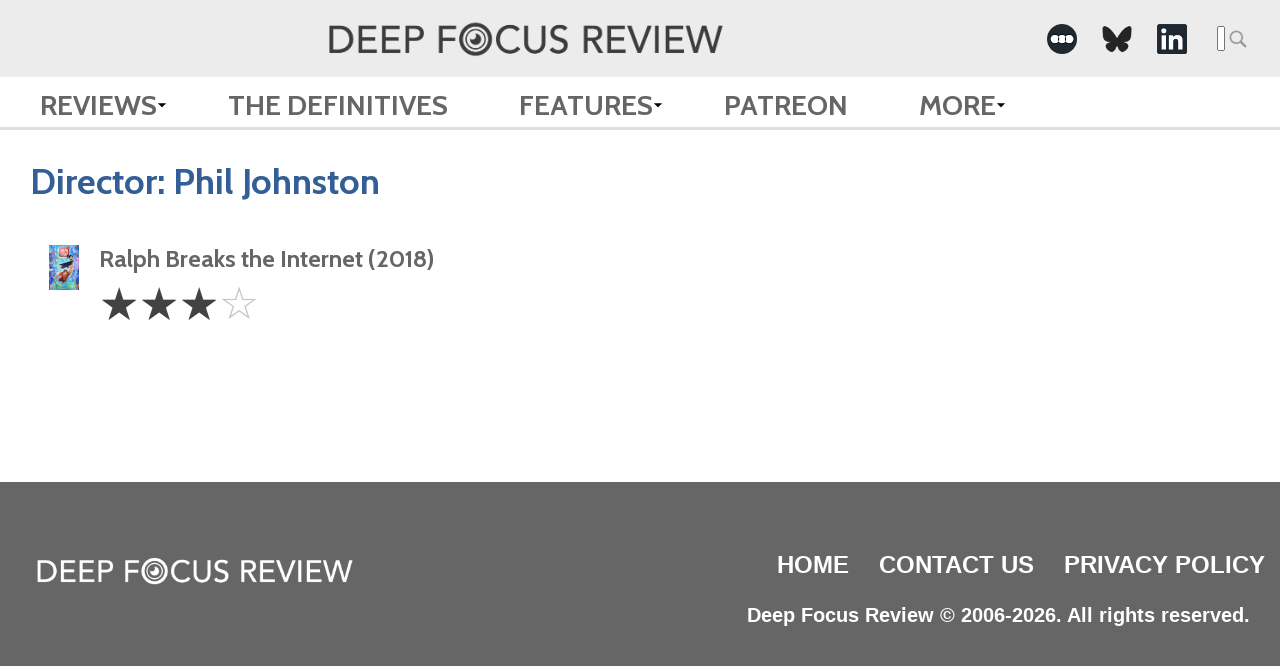

--- FILE ---
content_type: text/html; charset=UTF-8
request_url: https://www.deepfocusreview.com/director/phil-johnston/
body_size: 6087
content:


<!DOCTYPE HTML>
<html lang="en-US" class="no-js">
	<head>
		<meta charset="utf-8">
		
		<meta name="content-type" value="text/html">
		<meta name="viewport" content="width=device-width, initial-scale=1.0">
		<link rel="apple-touch-icon" sizes="57x57" href="https://www.deepfocusreview.com/wp-content/themes/dfr-2024/img/favicon/apple-icon-57x57.png">
		<link rel="apple-touch-icon" sizes="60x60" href="https://www.deepfocusreview.com/wp-content/themes/dfr-2024/img/favicon/apple-icon-60x60.png">
		<link rel="apple-touch-icon" sizes="72x72" href="https://www.deepfocusreview.com/wp-content/themes/dfr-2024/img/favicon/apple-icon-72x72.png">
		<link rel="apple-touch-icon" sizes="76x76" href="https://www.deepfocusreview.com/wp-content/themes/dfr-2024/img/favicon/apple-icon-76x76.png">
		<link rel="apple-touch-icon" sizes="114x114" href="https://www.deepfocusreview.com/wp-content/themes/dfr-2024/img/favicon/apple-icon-114x114.png">
		<link rel="apple-touch-icon" sizes="120x120" href="https://www.deepfocusreview.com/wp-content/themes/dfr-2024/img/favicon/apple-icon-120x120.png">
		<link rel="apple-touch-icon" sizes="144x144" href="https://www.deepfocusreview.com/wp-content/themes/dfr-2024/img/favicon/apple-icon-144x144.png">
		<link rel="apple-touch-icon" sizes="152x152" href="https://www.deepfocusreview.com/wp-content/themes/dfr-2024/img/favicon/apple-icon-152x152.png">
		<link rel="apple-touch-icon" sizes="180x180" href="https://www.deepfocusreview.com/wp-content/themes/dfr-2024/img/favicon/apple-icon-180x180.png">
		<link rel="icon" type="image/png" sizes="192x192"  href="https://www.deepfocusreview.com/wp-content/themes/dfr-2024/img/favicon/android-icon-192x192.png">
		<link rel="icon" type="image/png" sizes="32x32" href="https://www.deepfocusreview.com/wp-content/themes/dfr-2024/img/favicon/favicon-32x32.png">
		<link rel="icon" type="image/png" sizes="96x96" href="https://www.deepfocusreview.com/wp-content/themes/dfr-2024/img/favicon/favicon-96x96.png">
		<link rel="icon" type="image/png" sizes="16x16" href="https://www.deepfocusreview.com/wp-content/themes/dfr-2024/img/favicon/favicon-16x16.png">
		<!-- link rel="manifest" href="/img/favicon/manifest.json" -->
		<meta name="msapplication-TileColor" content="#ffffff">
		<meta name="msapplication-TileImage" content="https://www.deepfocusreview.com/wp-content/themes/dfr-2024/img/favicon/ms-icon-144x144.png">
		<meta name="theme-color" content="#ffffff">
		<script>
		  (function(i,s,o,g,r,a,m){i['GoogleAnalyticsObject']=r;i[r]=i[r]||function(){
		  (i[r].q=i[r].q||[]).push(arguments)},i[r].l=1*new Date();a=s.createElement(o),
		  m=s.getElementsByTagName(o)[0];a.async=1;a.src=g;m.parentNode.insertBefore(a,m)
		  })(window,document,'script','https://www.google-analytics.com/analytics.js','ga');

		  ga('create', 'UA-88334915-1', 'auto');
		  ga('send', 'pageview');
		</script>
		<meta name="google-site-verification" content="hpQVlg79AN8SSYt08SsU3KOKoFQER29ITO6dg8bPl6g" />
		<meta name="description" content="List of reviews featuring director Phil Johnston.">
		<!-- start head -->
		<link rel="dns-prefetch" href="//cdn.hu-manity.co" />
		<!-- Cookie Compliance -->
		<script type="text/javascript">var huOptions = {"appID":"wwwdeepfocusreviewcom-8a62dda","currentLanguage":"en","blocking":false,"globalCookie":false,"isAdmin":false,"privacyConsent":true,"forms":[]};</script>
		<script type="text/javascript" src="https://cdn.hu-manity.co/hu-banner.min.js"></script><meta name='robots' content='noindex, follow' />

	<!-- This site is optimized with the Yoast SEO Premium plugin v26.5 (Yoast SEO v26.5) - https://yoast.com/wordpress/plugins/seo/ -->
	<title>Phil Johnston Archives | Deep Focus Review</title>
	<meta property="og:locale" content="en_US" />
	<meta property="og:type" content="article" />
	<meta property="og:title" content="Phil Johnston Archives" />
	<meta property="og:url" content="https://www.deepfocusreview.com/director/phil-johnston/" />
	<meta property="og:site_name" content="Deep Focus Review" />
	<meta name="twitter:card" content="summary_large_image" />
	<script type="application/ld+json" class="yoast-schema-graph">{"@context":"https://schema.org","@graph":[{"@type":"CollectionPage","@id":"https://www.deepfocusreview.com/director/phil-johnston/","url":"https://www.deepfocusreview.com/director/phil-johnston/","name":"Phil Johnston Archives | Deep Focus Review","isPartOf":{"@id":"https://www.deepfocusreview.com/#website"},"primaryImageOfPage":{"@id":"https://www.deepfocusreview.com/director/phil-johnston/#primaryimage"},"image":{"@id":"https://www.deepfocusreview.com/director/phil-johnston/#primaryimage"},"thumbnailUrl":"https://www.deepfocusreview.com/wp-content/uploads/2018/02/wreck-it-ralph-2-poster.jpg","breadcrumb":{"@id":"https://www.deepfocusreview.com/director/phil-johnston/#breadcrumb"},"inLanguage":"en-US"},{"@type":"ImageObject","inLanguage":"en-US","@id":"https://www.deepfocusreview.com/director/phil-johnston/#primaryimage","url":"https://www.deepfocusreview.com/wp-content/uploads/2018/02/wreck-it-ralph-2-poster.jpg","contentUrl":"https://www.deepfocusreview.com/wp-content/uploads/2018/02/wreck-it-ralph-2-poster.jpg","width":200,"height":300,"caption":"wreck-it-ralph-2-poster"},{"@type":"BreadcrumbList","@id":"https://www.deepfocusreview.com/director/phil-johnston/#breadcrumb","itemListElement":[{"@type":"ListItem","position":1,"name":"Home","item":"https://www.deepfocusreview.com/"},{"@type":"ListItem","position":2,"name":"Phil Johnston"}]},{"@type":"WebSite","@id":"https://www.deepfocusreview.com/#website","url":"https://www.deepfocusreview.com/","name":"Deep Focus Review","description":"Movie Reviews, Essays, and Analysis","publisher":{"@id":"https://www.deepfocusreview.com/#organization"},"alternateName":"DFR","potentialAction":[{"@type":"SearchAction","target":{"@type":"EntryPoint","urlTemplate":"https://www.deepfocusreview.com/?s={search_term_string}"},"query-input":{"@type":"PropertyValueSpecification","valueRequired":true,"valueName":"search_term_string"}}],"inLanguage":"en-US"},{"@type":"Organization","@id":"https://www.deepfocusreview.com/#organization","name":"Deep Focus Review","alternateName":"DFR","url":"https://www.deepfocusreview.com/","logo":{"@type":"ImageObject","inLanguage":"en-US","@id":"https://www.deepfocusreview.com/#/schema/logo/image/","url":"https://www.deepfocusreview.com/wp-content/uploads/2024/10/cropped-DFR-Favicon-5.png","contentUrl":"https://www.deepfocusreview.com/wp-content/uploads/2024/10/cropped-DFR-Favicon-5.png","width":512,"height":512,"caption":"Deep Focus Review"},"image":{"@id":"https://www.deepfocusreview.com/#/schema/logo/image/"},"sameAs":["https://www.instagram.com/deepfocusreview/","https://letterboxd.com/deepfocusreview/","https://www.linkedin.com/company/deep-focus-review/","https://www.threads.net/@deepfocusreview","https://bsky.app/profile/deepfocusreview.bsky.social"],"description":"Brian Eggert is a Tomatometer-Approved critic who writes about classic, independent, and mainstream cinema on Deep Focus Review. If you’re looking for new release recommendations or an appreciation of a longtime favorite, check out his in-depth essays, histories, and critical analyses. Deep Focus Review celebrates the movies you love and the hidden gems you have yet to discover.","email":"brian@deepfocusreview.com","legalName":"Deep Focus Review, LLC","foundingDate":"2007-01-01","numberOfEmployees":{"@type":"QuantitativeValue","minValue":"1","maxValue":"10"},"publishingPrinciples":"https://www.deepfocusreview.com/about/"}]}</script>
	<!-- / Yoast SEO Premium plugin. -->


<link rel='dns-prefetch' href='//www.deepfocusreview.com' />
<link rel='dns-prefetch' href='//www.googletagmanager.com' />
<link rel='dns-prefetch' href='//fonts.googleapis.com' />
<link rel='dns-prefetch' href='//pagead2.googlesyndication.com' />
<link rel="alternate" type="application/rss+xml" title="Deep Focus Review &raquo; Feed" href="https://www.deepfocusreview.com/feed/" />
<link rel="alternate" type="application/rss+xml" title="Deep Focus Review &raquo; Comments Feed" href="https://www.deepfocusreview.com/comments/feed/" />
<link rel="alternate" type="application/rss+xml" title="Deep Focus Review &raquo; Phil Johnston Director Feed" href="https://www.deepfocusreview.com/director/phil-johnston/feed/" />
<style id='wp-img-auto-sizes-contain-inline-css' type='text/css'>
img:is([sizes=auto i],[sizes^="auto," i]){contain-intrinsic-size:3000px 1500px}
/*# sourceURL=wp-img-auto-sizes-contain-inline-css */
</style>
<style id='wp-block-library-inline-css' type='text/css'>
:root{--wp-block-synced-color:#7a00df;--wp-block-synced-color--rgb:122,0,223;--wp-bound-block-color:var(--wp-block-synced-color);--wp-editor-canvas-background:#ddd;--wp-admin-theme-color:#007cba;--wp-admin-theme-color--rgb:0,124,186;--wp-admin-theme-color-darker-10:#006ba1;--wp-admin-theme-color-darker-10--rgb:0,107,160.5;--wp-admin-theme-color-darker-20:#005a87;--wp-admin-theme-color-darker-20--rgb:0,90,135;--wp-admin-border-width-focus:2px}@media (min-resolution:192dpi){:root{--wp-admin-border-width-focus:1.5px}}.wp-element-button{cursor:pointer}:root .has-very-light-gray-background-color{background-color:#eee}:root .has-very-dark-gray-background-color{background-color:#313131}:root .has-very-light-gray-color{color:#eee}:root .has-very-dark-gray-color{color:#313131}:root .has-vivid-green-cyan-to-vivid-cyan-blue-gradient-background{background:linear-gradient(135deg,#00d084,#0693e3)}:root .has-purple-crush-gradient-background{background:linear-gradient(135deg,#34e2e4,#4721fb 50%,#ab1dfe)}:root .has-hazy-dawn-gradient-background{background:linear-gradient(135deg,#faaca8,#dad0ec)}:root .has-subdued-olive-gradient-background{background:linear-gradient(135deg,#fafae1,#67a671)}:root .has-atomic-cream-gradient-background{background:linear-gradient(135deg,#fdd79a,#004a59)}:root .has-nightshade-gradient-background{background:linear-gradient(135deg,#330968,#31cdcf)}:root .has-midnight-gradient-background{background:linear-gradient(135deg,#020381,#2874fc)}:root{--wp--preset--font-size--normal:16px;--wp--preset--font-size--huge:42px}.has-regular-font-size{font-size:1em}.has-larger-font-size{font-size:2.625em}.has-normal-font-size{font-size:var(--wp--preset--font-size--normal)}.has-huge-font-size{font-size:var(--wp--preset--font-size--huge)}.has-text-align-center{text-align:center}.has-text-align-left{text-align:left}.has-text-align-right{text-align:right}.has-fit-text{white-space:nowrap!important}#end-resizable-editor-section{display:none}.aligncenter{clear:both}.items-justified-left{justify-content:flex-start}.items-justified-center{justify-content:center}.items-justified-right{justify-content:flex-end}.items-justified-space-between{justify-content:space-between}.screen-reader-text{border:0;clip-path:inset(50%);height:1px;margin:-1px;overflow:hidden;padding:0;position:absolute;width:1px;word-wrap:normal!important}.screen-reader-text:focus{background-color:#ddd;clip-path:none;color:#444;display:block;font-size:1em;height:auto;left:5px;line-height:normal;padding:15px 23px 14px;text-decoration:none;top:5px;width:auto;z-index:100000}html :where(.has-border-color){border-style:solid}html :where([style*=border-top-color]){border-top-style:solid}html :where([style*=border-right-color]){border-right-style:solid}html :where([style*=border-bottom-color]){border-bottom-style:solid}html :where([style*=border-left-color]){border-left-style:solid}html :where([style*=border-width]){border-style:solid}html :where([style*=border-top-width]){border-top-style:solid}html :where([style*=border-right-width]){border-right-style:solid}html :where([style*=border-bottom-width]){border-bottom-style:solid}html :where([style*=border-left-width]){border-left-style:solid}html :where(img[class*=wp-image-]){height:auto;max-width:100%}:where(figure){margin:0 0 1em}html :where(.is-position-sticky){--wp-admin--admin-bar--position-offset:var(--wp-admin--admin-bar--height,0px)}@media screen and (max-width:600px){html :where(.is-position-sticky){--wp-admin--admin-bar--position-offset:0px}}
/*wp_block_styles_on_demand_placeholder:696f42ca0ba05*/
/*# sourceURL=wp-block-library-inline-css */
</style>
<style id='classic-theme-styles-inline-css' type='text/css'>
/*! This file is auto-generated */
.wp-block-button__link{color:#fff;background-color:#32373c;border-radius:9999px;box-shadow:none;text-decoration:none;padding:calc(.667em + 2px) calc(1.333em + 2px);font-size:1.125em}.wp-block-file__button{background:#32373c;color:#fff;text-decoration:none}
/*# sourceURL=/wp-includes/css/classic-themes.min.css */
</style>
<link rel='stylesheet' id='dfr-style-css' href='https://www.deepfocusreview.com/wp-content/themes/dfr-2024/style.css?ver=1738732759' type='text/css' media='' />
<link rel='stylesheet' id='dfr-app-css' href='https://www.deepfocusreview.com/wp-content/themes/dfr-2024/app.css?ver=1768597048' type='text/css' media='' />
<link rel='stylesheet' id='google_fonts-css' href='https://fonts.googleapis.com/css?family=Cabin:700' type='text/css' media='all' />
<script type="text/javascript" src="https://www.deepfocusreview.com/wp-includes/js/jquery/jquery.min.js?ver=3.7.1" id="jquery-core-js"></script>
<script type="text/javascript" src="https://www.deepfocusreview.com/wp-includes/js/jquery/jquery-migrate.min.js?ver=3.4.1" id="jquery-migrate-js"></script>

<!-- Google tag (gtag.js) snippet added by Site Kit -->
<!-- Google Analytics snippet added by Site Kit -->
<script type="text/javascript" src="https://www.googletagmanager.com/gtag/js?id=GT-NFDC8ZZ" id="google_gtagjs-js" async></script>
<script type="text/javascript" id="google_gtagjs-js-after">
/* <![CDATA[ */
window.dataLayer = window.dataLayer || [];function gtag(){dataLayer.push(arguments);}
gtag("set","linker",{"domains":["www.deepfocusreview.com"]});
gtag("js", new Date());
gtag("set", "developer_id.dZTNiMT", true);
gtag("config", "GT-NFDC8ZZ");
//# sourceURL=google_gtagjs-js-after
/* ]]> */
</script>
<link rel="https://api.w.org/" href="https://www.deepfocusreview.com/wp-json/" /><link rel="EditURI" type="application/rsd+xml" title="RSD" href="https://www.deepfocusreview.com/xmlrpc.php?rsd" />
<meta name="generator" content="WordPress 6.9" />
<meta name="generator" content="Site Kit by Google 1.167.0" />		<style type="text/css">
			body { background-color:#ececec; }
			footer { background-color:#666666; }
			.df-mainContent a,
			#reviewalpha a,
			.df-resultList a,
			#disqus_thread a { color:#2472b0; }
			.df-mainnav .menu-item a { color:#666666; }
			.df-sidebarContent h3 { color:#333333; }
			.df-sideRail li, .df-sideRail li a { color:#666666; }
			.df-filmInfoBox a { color:#1e4b96; }
			.df-mainContent, .df-term-li a, .df-term-supp a, .df-resultList, .df-termIndex .df-termContent, .df-calList { color:#555555; }
			.star-icon.full:before, .star-icon.half:before { color:#fde16d; }
			.df-sidebarContent .star-icon.full:before, .df-sidebarContent .star-icon.half:before, .df-resultList .star-icon.full:before, .df-resultList .star-icon.half:before, .df-term-li .star-icon.full:before, .df-term-li .star-icon.half:before { color:#666666; }
		</style>
	
<!-- Google AdSense meta tags added by Site Kit -->
<meta name="google-adsense-platform-account" content="ca-host-pub-2644536267352236">
<meta name="google-adsense-platform-domain" content="sitekit.withgoogle.com">
<!-- End Google AdSense meta tags added by Site Kit -->

<!-- Google AdSense snippet added by Site Kit -->
<script type="text/javascript" async="async" src="https://pagead2.googlesyndication.com/pagead/js/adsbygoogle.js?client=ca-pub-9515232979034288&amp;host=ca-host-pub-2644536267352236" crossorigin="anonymous"></script>

<!-- End Google AdSense snippet added by Site Kit -->
<link rel="icon" href="https://www.deepfocusreview.com/wp-content/uploads/2024/10/cropped-DFR-Favicon-5-32x32.png" sizes="32x32" />
<link rel="icon" href="https://www.deepfocusreview.com/wp-content/uploads/2024/10/cropped-DFR-Favicon-5-192x192.png" sizes="192x192" />
<link rel="apple-touch-icon" href="https://www.deepfocusreview.com/wp-content/uploads/2024/10/cropped-DFR-Favicon-5-180x180.png" />
<meta name="msapplication-TileImage" content="https://www.deepfocusreview.com/wp-content/uploads/2024/10/cropped-DFR-Favicon-5-270x270.png" />
		<!-- end head -->
	</head>
	<body class="archive tax-director term-phil-johnston term-6936 wp-theme-dfr-2024 cookies-not-set">
		<header class="df-mainnav">
			<div class="top-section">
				<div class="container">
											<div class="header-logo">
							<a href="https://www.deepfocusreview.com" class="logo">
								<img src="https://www.deepfocusreview.com/wp-content/uploads/2024/10/deepfocusreview-logo-header.png" alt="deepfocusreview logo">
							</a>
						</div>	
										
					
					<div class="top__right">
						<div class="social">
							<ul class="social-links"> 
    
                    <li class="social__">
                <a href="https://letterboxd.com/deepfocusreview/" target="_blank" aria-label=" -Social Media Link"><img src="https://www.deepfocusreview.com/wp-content/uploads/2022/05/letterboxd-icon-2.png" alt="Deep Focus Review - " class="icon"></a>
            </li>
                    <li class="social__">
                <a href="https://bsky.app/profile/deepfocusreview.bsky.social" target="_blank" aria-label=" -Social Media Link"><img src="https://www.deepfocusreview.com/wp-content/uploads/2025/02/bluesky.png" alt="Deep Focus Review - " class="icon"></a>
            </li>
                    <li class="social__">
                <a href="https://www.linkedin.com/company/deep-focus-review/" target="_blank" aria-label=" -Social Media Link"><img src="https://www.deepfocusreview.com/wp-content/uploads/2022/05/linkedin-icon-2.png" alt="Deep Focus Review - " class="icon"></a>
            </li>
        
    </ul>						</div>
						<div class="search">
							
				<form role="search" method="get" class="search-form" action="/">
					<label>
						<span class="acc-text">Search for:</span>
						<input type="search" class="search-field" placeholder="Search &hellip;" value="" name="s" />
					</label>
					<input type="submit" class="search-submit" width="25" height="25">
				</form>						</div>
					</div>
				</div>

			</div>
			
			<nav role="navigation" itemscope itemtype="http://www.schema.org/SiteNavigationElement">
				<div class="container">
					<div class="menu-main-menu-container"><ul id="menu-main-menu" class="primary-menu"><li id="menu-item-8887" class="menu-item menu-item-type-post_type_archive menu-item-object-reviews menu-item-has-children menu-item-8887"><a href="https://www.deepfocusreview.com/reviews/">Reviews</a>
<ul class="sub-menu">
	<li id="menu-item-27704" class="menu-item menu-item-type-custom menu-item-object-custom menu-item-27704"><a href="https://www.deepfocusreview.com/reviews/">Reviews A-Z</a></li>
	<li id="menu-item-27706" class="menu-item menu-item-type-custom menu-item-object-custom menu-item-27706"><a href="https://www.deepfocusreview.com/category/readers-choice">Reader&#8217;s Choice</a></li>
	<li id="menu-item-27707" class="menu-item menu-item-type-custom menu-item-object-custom menu-item-27707"><a href="https://www.deepfocusreview.com/category/short-takes/">Short Takes</a></li>
	<li id="menu-item-27705" class="menu-item menu-item-type-custom menu-item-object-custom menu-item-27705"><a href="https://www.deepfocusreview.com/category/patreon-exclusive/">Patreon Exclusive</a></li>
</ul>
</li>
<li id="menu-item-8888" class="menu-item menu-item-type-post_type_archive menu-item-object-definitives menu-item-8888"><a href="https://www.deepfocusreview.com/definitives/">The Definitives</a></li>
<li id="menu-item-27714" class="menu-item menu-item-type-custom menu-item-object-custom menu-item-has-children menu-item-27714"><a>Features</a>
<ul class="sub-menu">
	<li id="menu-item-27717" class="menu-item menu-item-type-custom menu-item-object-custom menu-item-27717"><a href="https://www.deepfocusreview.com/topic/lists/">Lists</a></li>
	<li id="menu-item-30055" class="menu-item menu-item-type-custom menu-item-object-custom menu-item-30055"><a href="https://www.deepfocusreview.com/category/guest-appearances/the-cinefiles/">The CineFiles</a></li>
	<li id="menu-item-27719" class="menu-item menu-item-type-custom menu-item-object-custom menu-item-27719"><a href="https://www.deepfocusreview.com/category/guest-appearances/">Guest Appearances</a></li>
	<li id="menu-item-27718" class="menu-item menu-item-type-custom menu-item-object-custom menu-item-27718"><a href="https://www.deepfocusreview.com/topic/festival-coverage/">Festival Coverage</a></li>
	<li id="menu-item-27716" class="menu-item menu-item-type-custom menu-item-object-custom menu-item-27716"><a href="https://www.deepfocusreview.com/topic/film-editorials/">Film Editorials</a></li>
</ul>
</li>
<li id="menu-item-13956" class="menu-item menu-item-type-custom menu-item-object-custom menu-item-13956"><a href="https://www.patreon.com/join/deepfocusreview?">Patreon</a></li>
<li id="menu-item-27708" class="menu-item menu-item-type-custom menu-item-object-custom menu-item-has-children menu-item-27708"><a>More</a>
<ul class="sub-menu">
	<li id="menu-item-27709" class="menu-item menu-item-type-custom menu-item-object-custom menu-item-27709"><a href="https://www.deepfocusreview.com/about/">About DFR</a></li>
	<li id="menu-item-27711" class="menu-item menu-item-type-custom menu-item-object-custom menu-item-27711"><a href="https://www.deepfocusreview.com/contact-us/">Contact</a></li>
	<li id="menu-item-27712" class="menu-item menu-item-type-custom menu-item-object-custom menu-item-27712"><a href="https://www.deepfocusreview.com/support-dfr/">Support DFR</a></li>
	<li id="menu-item-28748" class="menu-item menu-item-type-post_type menu-item-object-post menu-item-28748"><a href="https://www.deepfocusreview.com/brian-eggert-named-ifcas-2024-critic-of-the-year/">IFCA’s 2024 Critic of the Year</a></li>
	<li id="menu-item-27710" class="menu-item menu-item-type-custom menu-item-object-custom menu-item-27710"><a href="https://www.deepfocusreview.com/bibliography/">Bibliography</a></li>
	<li id="menu-item-27938" class="menu-item menu-item-type-custom menu-item-object-custom menu-item-27938"><a href="http://tee.pub/lic/ZioNBKN99c8">TeePublic Store</a></li>
	<li id="menu-item-27713" class="menu-item menu-item-type-custom menu-item-object-custom menu-item-27713"><a href="https://www.deepfocusreview.com/friends-and-fellow-critics/">Friends and Fellow Critics</a></li>
</ul>
</li>
</ul></div>				</div>
			</nav>
			
				
		
			
			
		</header>
		<div class="df-rails">
			<div id="df-term" class="df-mainRail df-rail df-termlist">
				<header class="df-articleHead">
					<div class="df-articleInfo">
						<div class="df-titleMain">
							<h2>
																Director: <span class="df-term-name">Phil Johnston</span>

							</h2>
						</div>
					</div>
				</header>
				<div class="df-termContent">
										<ol>
							<li id="post-13452" class="df-term-li">
			<a href="https://www.deepfocusreview.com/reviews/ralph-breaks-the-internet/">
				<img width="30" height="45" src="https://www.deepfocusreview.com/wp-content/uploads/2018/02/wreck-it-ralph-2-poster-30x45.jpg" class="attachment-df-movie-poster-tiny size-df-movie-poster-tiny wp-post-image" alt="wreck-it-ralph-2-poster" decoding="async" srcset="https://www.deepfocusreview.com/wp-content/uploads/2018/02/wreck-it-ralph-2-poster-30x45.jpg 30w, https://www.deepfocusreview.com/wp-content/uploads/2018/02/wreck-it-ralph-2-poster-150x223.jpg 150w, https://www.deepfocusreview.com/wp-content/uploads/2018/02/wreck-it-ralph-2-poster.jpg 200w, https://www.deepfocusreview.com/wp-content/uploads/2018/02/wreck-it-ralph-2-poster-161x241.jpg 161w, https://www.deepfocusreview.com/wp-content/uploads/2018/02/wreck-it-ralph-2-poster-30x45.jpg 1024w" sizes="(max-width: 30px) 100vw, 30px" />				<h5>Ralph Breaks the Internet (2018)</h5>
				<p>
										<span class="acc-text">3 Stars</span><span class="star-rating" aria-hidden="true"><i class="star-icon full">&#9734;</i><i class="star-icon full">&#9734;</i><i class="star-icon full">&#9734;</i><i class="star-icon">☆</i></span>				</p>
			</a>
		</li>
						</ol>
				</div>
			</div>
		</div>
		<footer>
			<div class="container">
				<div class="footer-logo">
									
							<a href="https://www.deepfocusreview.com" class="logo">
								<img src="https://www.deepfocusreview.com/wp-content/uploads/2024/10/deepfocusreview-logo.png" alt="deepfocusreview logo">
							</a>
					
									</div>
				<div class="footer__menu">
					<div class="footer-menu">
								
		<div class="menu-main-container"><ul id="menu-main" class="menu"><li id="menu-item-8878" class="menu-item menu-item-type-custom menu-item-object-custom menu-item-8878"><a href="/">Home</a></li>
<li id="menu-item-27937" class="menu-item menu-item-type-post_type menu-item-object-page menu-item-27937"><a href="https://www.deepfocusreview.com/contact-us/">Contact Us</a></li>
<li id="menu-item-27798" class="menu-item menu-item-type-post_type menu-item-object-page menu-item-privacy-policy menu-item-27798"><a rel="privacy-policy" href="https://www.deepfocusreview.com/privacy-policy/">Privacy Policy</a></li>
</ul></div>					</div>
					<div class="copyright">
						<p>Deep Focus Review &copy; 2006-2026. All rights reserved.   &nbsp;&nbsp;&nbsp;&nbsp;</p>
					</div>
				</div>
			</div>
		</footer>
		<script type="speculationrules">
{"prefetch":[{"source":"document","where":{"and":[{"href_matches":"/*"},{"not":{"href_matches":["/wp-*.php","/wp-admin/*","/wp-content/uploads/*","/wp-content/*","/wp-content/plugins/*","/wp-content/themes/dfr-2024/*","/*\\?(.+)"]}},{"not":{"selector_matches":"a[rel~=\"nofollow\"]"}},{"not":{"selector_matches":".no-prefetch, .no-prefetch a"}}]},"eagerness":"conservative"}]}
</script>
<script type="text/javascript" src="https://www.deepfocusreview.com/wp-content/themes/dfr-2024/js/jquery/jquery.colorbox-min.js?ver=6.9" id="df-colorbox-js"></script>
<script type="text/javascript" src="https://www.deepfocusreview.com/wp-content/themes/dfr-2024/js/dfr-min.js?ver=1.1.3" id="df-main-js"></script>
				<script>df_share_page();</script>
			</body>
</html>

--- FILE ---
content_type: text/html; charset=utf-8
request_url: https://www.google.com/recaptcha/api2/aframe
body_size: 267
content:
<!DOCTYPE HTML><html><head><meta http-equiv="content-type" content="text/html; charset=UTF-8"></head><body><script nonce="FTUooaWuC4U70JReVGJGcg">/** Anti-fraud and anti-abuse applications only. See google.com/recaptcha */ try{var clients={'sodar':'https://pagead2.googlesyndication.com/pagead/sodar?'};window.addEventListener("message",function(a){try{if(a.source===window.parent){var b=JSON.parse(a.data);var c=clients[b['id']];if(c){var d=document.createElement('img');d.src=c+b['params']+'&rc='+(localStorage.getItem("rc::a")?sessionStorage.getItem("rc::b"):"");window.document.body.appendChild(d);sessionStorage.setItem("rc::e",parseInt(sessionStorage.getItem("rc::e")||0)+1);localStorage.setItem("rc::h",'1768899276161');}}}catch(b){}});window.parent.postMessage("_grecaptcha_ready", "*");}catch(b){}</script></body></html>